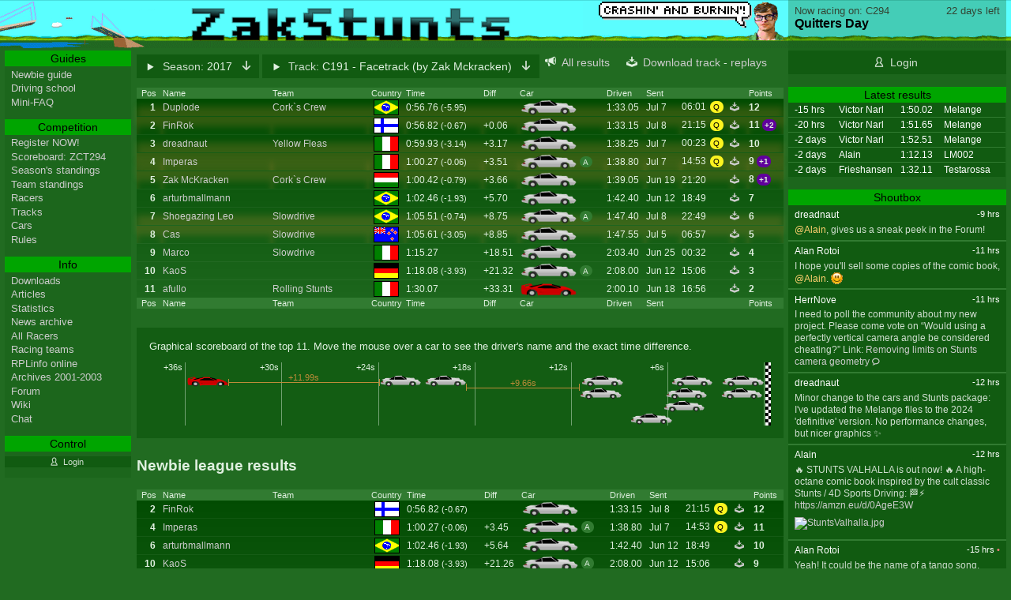

--- FILE ---
content_type: text/html; charset=UTF-8
request_url: https://zak.stunts.hu/tracks/ZCT191
body_size: 11230
content:
<!doctype html>
<html lang="en"><head>
  <meta charset="utf-8" />
  <title>ZCT191 - Facetrack :: ZakStunts - Online Stunts / 4D Driving Competition and Resources</title>
  <meta name="description" content="Scoreboard for the Stunts race ZCT191 - Facetrack (by Zak Mckracken), which ran between 2017-06-11 and 2017-07-08." />
  <link href="/css/2013.css?v=1385b00566bfc817c6e2b67b00b0fa65" rel="stylesheet" type="text/css" />
  <link rel="shortcut icon" href="/favicon.ico" />
  <link rel="apple-touch-icon-precomposed" sizes="152x152" href="/apple-touch-icon-152x152-precomposed.png" />
  <link rel="alternate" type="application/rss+xml" title="ZakStunts - Recent replays" href="/feeds/replays" />
  <link rel="alternate" type="application/rss+xml" title="ZakStunts - Recent shoutbox messages" href="/feeds/shoutbox" />
  <script type="text/javascript">
function toggleSide(pane) {
  if (pane) {
    document.body.classList.toggle('show-' + pane);
  } else {
    document.body.className = '';
  }
  return false;
}
  </script>
</head><body>

<div class="wrapper">

  <div role="banner">
    <h1><a href="/"><span>ZakStunts</span>  <svg xmlns="http://www.w3.org/2000/svg" width="355" height="35" viewBox="-2 -2 359 39">
    <linearGradient id="gr" gradientTransform="rotate(115)">
      <stop offset="0%" stop-color="#307070" />
      <stop offset="20%" stop-color="black" />
      <stop offset="100%" stop-color="black" />
    </linearGradient>  
    <g id="lo" fill="url(#gr)" stroke-width="2" stroke="#00000050">
      <path d="M0 0v5h20v5h-5v5h-5v5h-5v5h-5v5 5h35v-5h-25v-5h5v-5h5v-5h5v-5h5v-5h5v-5h-35z M0 0m45 10v5h20v5h-15v5h-5v5h5v5h15 10v-20h-5v-5h-25zm10 15h10v5h-10v-5z M0 0m85 0v35h10v-10h5v5h5v5h10v-5h-5v-5h-5v-5h5v-5h5v-5h-10v5h-5v5h-5v-20h-10z M0 0m130 0v5h-5v10h5v5h15v10h-20v5h25v-5h5v-10h-5v-5h-15v-10h20v-5h-25z M0 0m170 0v10h-5v5h5v15h5v5h20v-5h-15v-15h15v-5h-15v-10h-10z M0 0m205 10v20h5v5h25v-5-20h-10v20h-10v-20h-10z M0 0m245 10v25h10v-20h10v20h10v-20h-5v-5h-15-10z M0 0m290 0v10h-5v5h5v15h5v5h20v-5h-15v-15h15v-5h-15v-10h-10z M0 0m330 10v5h-5v5h5v5h15v5h-20v5h25v-5h5v-5h-5v-5h-15v-5h20v-5h-25z" />
    </g>
  </svg></a></h1>
    <img alt="" class="bn-bernie" src="/pics/skin/topright5.png" />
  </div>

<div role="main">
<!-- page content begins -->

<div class="ddiv">

 <div class="dropdownline">
  <details class="dropdown with-columns">
  <summary class="dropdown--button">
  <span>Season:</span> 2017
  </summary>
  <ul class="dropdown--items">
  <li><a href="/tracks/2026">2026</a></li>
<li><a href="/tracks/2025">2025</a></li>
<li><a href="/tracks/2024">2024</a></li>
<li><a href="/tracks/2023">2023</a></li>
<li><a href="/tracks/2022">2022</a></li>
<li><a href="/tracks/2021">2021</a></li>
<li><a href="/tracks/2020">2020</a></li>
<li><a href="/tracks/2019">2019</a></li>
<li><a href="/tracks/2018">2018</a></li>
<li class="selected"><a href="/tracks/2017">2017</a></li>
<li><a href="/tracks/2016">2016</a></li>
<li><a href="/tracks/2015">2015</a></li>
<li><a href="/tracks/2014">2014</a></li>
<li><a href="/tracks/2013">2013</a></li>
<li><a href="/tracks/2012">2012</a></li>
<li><a href="/tracks/2011">2011</a></li>
<li><a href="/tracks/2010">2010</a></li>
<li><a href="/tracks/2009">2009</a></li>
<li><a href="/tracks/2008">2008</a></li>
<li><a href="/tracks/2007">2007</a></li>
<li><a href="/tracks/2006">2006</a></li>
<li><a href="/tracks/2005">2005</a></li>
<li><a href="/tracks/2004">2004</a></li>
<li><a href="/tracks/2003">2003</a></li>
<li><a href="/tracks/2002">2002</a></li>
<li><a href="/tracks/2001">2001</a></li>
  </ul>
</details>  <details class="dropdown">
  <summary class="dropdown--button">
  <span>Track:</span> C191 - Facetrack (by Zak Mckracken)
  </summary>
  <ul class="dropdown--items">
  <li><a href="/tracks/ZCT186">C186 - Punkypunkpun (by Zak McKracken)</a></li>
<li><a href="/tracks/ZCT187">C187 - Anelio&#039;s (by Alan Rotoi)</a></li>
<li><a href="/tracks/ZCT188">C188 - AbuRaf&#039;s Boulevard (by AbuRaf70)</a></li>
<li><a href="/tracks/ZCT189">C189 - Walking the Valley (by Shoegazing Leo)</a></li>
<li><a href="/tracks/ZCT190">C190 - AR Turbo (by arturbmallman)</a></li>
<li class="selected"><a href="/tracks/ZCT191">C191 - Facetrack (by Zak Mckracken)</a></li>
<li><a href="/tracks/ZCT192">C192 - Freestyle Fever (by Zak Mckracken)</a></li>
<li><a href="/tracks/ZCT193">C193 - No Imagination (by Duplode)</a></li>
<li><a href="/tracks/ZCT194">C194 - No Signal (by Dreadnaut)</a></li>
<li><a href="/tracks/ZCT195">C195 - Who built this thing? (by Cas)</a></li>
<li><a href="/tracks/ZCT196">C196 - It&#039;s in the details (by dreadnaut)</a></li>
<li><a href="/tracks/ZCT197">C197 - The First Half (by Smrtka)</a></li>
  </ul>
</details>  <span data-icon="&#xe601;" class="dropdown-right">
   <a href="/tracks/ZCT191.trk" title="C191 - Facetrack (by Zak Mckracken)" download>Download track</a>
       - <a href="/tracks/ZCT191.zip" download>replays</a>
     </span>
  <span data-icon="&#xe007;" class="dropdown-right">
   <a href="/tracks/ZCT191/all">All results</a>
  </span>
 </div>



 <table class="scoreboard">
  <thead><tr>
   <td class="rank">Pos</td><td>Name</td><td class="team">Team</td><td class="country">Country</td>
   <td>Time</td><td>Diff</td><td>Car</td><td>Driven</td><td colspan="2">Sent</td><td></td><td>Points</td>
  </tr></thead>
  <tfoot><tr>
   <td class="rank">Pos</td><td>Name</td><td class="team">Team</td><td class="country">Country</td>
   <td>Time</td><td>Diff</td><td>Car</td><td>Driven</td><td colspan="2">Sent</td><td></td><td>Points</td>
  </tr></tfoot>
  <tbody>
  <tr><!-- recency: 24922 -->
    <td class="rank">1</td>
    <td class="racer"><a href="/racers/Duplode">Duplode</a></td>
    <td class="team">
      <a href="/teams/corks-crew">Cork`s Crew</a>
    </td>
    <td class="country"><img class="ui-flag" src="/pics/flag/brazil.gif" alt="Brazil" title="Brazil" /></td>
    <td class="time">0:56.76 <span class="time-diff">(-5.95)</span></td>
    <td class="fromtop"></td>
    <td class="car"><img class="car-image" alt="911 Turbo" title="Porsche 911 Turbo" src="/pics/side/ZPTR.gif" /> </td>
    <td class="original-time">1:33.05</td>
    <td class="submit-date">Jul 7</td>
    <td class="submit-time">06:01      <span class="badge-quiet" title="Quiet replay">Q</span>    </td>
    <td>
    <a href="/replays/7ce17bdc7875ca48113fc79333b8af9c34351210" data-icon="&#xe601;" title="Download replay" download></a>
    </td>
    <td class="points">12</td>
  </tr>
  <tr class="heated"><!-- recency: 24908 -->
    <td class="rank">2</td>
    <td class="racer"><a href="/racers/FinRok">FinRok</a></td>
    <td class="team">
    </td>
    <td class="country"><img class="ui-flag" src="/pics/flag/finland.gif" alt="Finland" title="Finland" /></td>
    <td class="time">0:56.82 <span class="time-diff">(-0.67)</span></td>
    <td class="fromtop">+0.06</td>
    <td class="car"><img class="car-image" alt="911 Turbo" title="Porsche 911 Turbo" src="/pics/side/ZPTR.gif" /> </td>
    <td class="original-time">1:33.15</td>
    <td class="submit-date">Jul 8</td>
    <td class="submit-time">21:15      <span class="badge-quiet" title="Quiet replay">Q</span>    </td>
    <td>
    <a href="/replays/9d38f7dd0561b526a952f618bb02f07f18584861" data-icon="&#xe601;" title="Download replay" download></a>
    </td>
    <td class="points">11 <span class="badge-ltb" title="Leading time bonus">+2</span></td>
  </tr>
  <tr><!-- recency: 24923 -->
    <td class="rank">3</td>
    <td class="racer"><a href="/racers/dreadnaut">dreadnaut</a></td>
    <td class="team">
      <a href="/teams/yellow-fleas">Yellow Fleas</a>
    </td>
    <td class="country"><img class="ui-flag" src="/pics/flag/italy.gif" alt="Italy" title="Italy" /></td>
    <td class="time">0:59.93 <span class="time-diff">(-3.14)</span></td>
    <td class="fromtop">+3.17</td>
    <td class="car"><img class="car-image" alt="911 Turbo" title="Porsche 911 Turbo" src="/pics/side/ZPTR.gif" /> </td>
    <td class="original-time">1:38.25</td>
    <td class="submit-date">Jul 7</td>
    <td class="submit-time">00:23      <span class="badge-quiet" title="Quiet replay">Q</span>    </td>
    <td>
    <a href="/replays/01dae9877a0590cd096128dec4746aaa29267460" data-icon="&#xe601;" title="Download replay" download></a>
    </td>
    <td class="points">10</td>
  </tr>
  <tr class="heated"><!-- recency: 24919 -->
    <td class="rank">4</td>
    <td class="racer"><a href="/racers/Imperas">Imperas</a></td>
    <td class="team">
    </td>
    <td class="country"><img class="ui-flag" src="/pics/flag/italy.gif" alt="Italy" title="Italy" /></td>
    <td class="time">1:00.27 <span class="time-diff">(-0.06)</span></td>
    <td class="fromtop">+3.51</td>
    <td class="car"><img class="car-image" alt="911 Turbo" title="Porsche 911 Turbo" src="/pics/side/ZPTR.gif" /> <span class="badge-transmission" title="Automatic transmission">A</span></td>
    <td class="original-time">1:38.80</td>
    <td class="submit-date">Jul 7</td>
    <td class="submit-time">14:53      <span class="badge-quiet" title="Quiet replay">Q</span>    </td>
    <td>
    <a href="/replays/1fc69f57235a8e0bbe5ecfd9e4b895ad50acf627" data-icon="&#xe601;" title="Download replay" download></a>
    </td>
    <td class="points">9 <span class="badge-ltb" title="Leading time bonus">+1</span></td>
  </tr>
  <tr class="heated"><!-- recency: 25060 -->
    <td class="rank">5</td>
    <td class="racer"><a href="/racers/Zak+McKracken">Zak McKracken</a></td>
    <td class="team">
      <a href="/teams/corks-crew">Cork`s Crew</a>
    </td>
    <td class="country"><img class="ui-flag" src="/pics/flag/hungary.gif" alt="Hungary" title="Hungary" /></td>
    <td class="time">1:00.42 <span class="time-diff">(-0.79)</span></td>
    <td class="fromtop">+3.66</td>
    <td class="car"><img class="car-image" alt="911 Turbo" title="Porsche 911 Turbo" src="/pics/side/ZPTR.gif" /> </td>
    <td class="original-time">1:39.05</td>
    <td class="submit-date">Jun 19</td>
    <td class="submit-time">21:20          </td>
    <td>
    <a href="/replays/b338cf3a84896a4eecbab93faaba734ccd987b03" data-icon="&#xe601;" title="Download replay" download></a>
    </td>
    <td class="points">8 <span class="badge-ltb" title="Leading time bonus">+1</span></td>
  </tr>
  <tr><!-- recency: 25117 -->
    <td class="rank">6</td>
    <td class="racer"><a href="/racers/arturbmallmann">arturbmallmann</a></td>
    <td class="team">
    </td>
    <td class="country"><img class="ui-flag" src="/pics/flag/brazil.gif" alt="Brazil" title="Brazil" /></td>
    <td class="time">1:02.46 <span class="time-diff">(-1.93)</span></td>
    <td class="fromtop">+5.70</td>
    <td class="car"><img class="car-image" alt="911 Turbo" title="Porsche 911 Turbo" src="/pics/side/ZPTR.gif" /> </td>
    <td class="original-time">1:42.40</td>
    <td class="submit-date">Jun 12</td>
    <td class="submit-time">18:49          </td>
    <td>
    <a href="/replays/b48ff6b8f5e1a63bb05f5eaf601f75a13540c11b" data-icon="&#xe601;" title="Download replay" download></a>
    </td>
    <td class="points">7</td>
  </tr>
  <tr><!-- recency: 24908 -->
    <td class="rank">7</td>
    <td class="racer"><a href="/racers/Shoegazing+Leo">Shoegazing Leo</a></td>
    <td class="team">
      <a href="/teams/slowdrive">Slowdrive</a>
    </td>
    <td class="country"><img class="ui-flag" src="/pics/flag/brazil.gif" alt="Brazil" title="Brazil" /></td>
    <td class="time">1:05.51 <span class="time-diff">(-0.74)</span></td>
    <td class="fromtop">+8.75</td>
    <td class="car"><img class="car-image" alt="911 Turbo" title="Porsche 911 Turbo" src="/pics/side/ZPTR.gif" /> <span class="badge-transmission" title="Automatic transmission">A</span></td>
    <td class="original-time">1:47.40</td>
    <td class="submit-date">Jul 8</td>
    <td class="submit-time">22:49          </td>
    <td>
    <a href="/replays/9d88f8f853aaaae4dfde2f5eea9967c41472289c" data-icon="&#xe601;" title="Download replay" download></a>
    </td>
    <td class="points">6</td>
  </tr>
  <tr class="heated"><!-- recency: 24937 -->
    <td class="rank">8</td>
    <td class="racer"><a href="/racers/Cas">Cas</a></td>
    <td class="team">
      <a href="/teams/slowdrive">Slowdrive</a>
    </td>
    <td class="country"><img class="ui-flag" src="/pics/flag/newzealand.gif" alt="New Zealand" title="New Zealand" /></td>
    <td class="time">1:05.61 <span class="time-diff">(-3.05)</span></td>
    <td class="fromtop">+8.85</td>
    <td class="car"><img class="car-image" alt="911 Turbo" title="Porsche 911 Turbo" src="/pics/side/ZPTR.gif" /> </td>
    <td class="original-time">1:47.55</td>
    <td class="submit-date">Jul 5</td>
    <td class="submit-time">06:57          </td>
    <td>
    <a href="/replays/07ddb4b3d7e0fb4aa335c3891334c731fff42b28" data-icon="&#xe601;" title="Download replay" download></a>
    </td>
    <td class="points">5</td>
  </tr>
  <tr><!-- recency: 25019 -->
    <td class="rank">9</td>
    <td class="racer"><a href="/racers/Marco">Marco</a></td>
    <td class="team">
      <a href="/teams/slowdrive">Slowdrive</a>
    </td>
    <td class="country"><img class="ui-flag" src="/pics/flag/italy.gif" alt="Italy" title="Italy" /></td>
    <td class="time">1:15.27 </td>
    <td class="fromtop">+18.51</td>
    <td class="car"><img class="car-image" alt="911 Turbo" title="Porsche 911 Turbo" src="/pics/side/ZPTR.gif" /> </td>
    <td class="original-time">2:03.40</td>
    <td class="submit-date">Jun 25</td>
    <td class="submit-time">00:32          </td>
    <td>
    <a href="/replays/d9a1706168db445e3155610593ca7ecde862c7fd" data-icon="&#xe601;" title="Download replay" download></a>
    </td>
    <td class="points">4</td>
  </tr>
  <tr><!-- recency: 25119 -->
    <td class="rank">10</td>
    <td class="racer"><a href="/racers/KaoS">KaoS</a></td>
    <td class="team">
    </td>
    <td class="country"><img class="ui-flag" src="/pics/flag/germany.gif" alt="Germany" title="Germany" /></td>
    <td class="time">1:18.08 <span class="time-diff">(-3.93)</span></td>
    <td class="fromtop">+21.32</td>
    <td class="car"><img class="car-image" alt="911 Turbo" title="Porsche 911 Turbo" src="/pics/side/ZPTR.gif" /> <span class="badge-transmission" title="Automatic transmission">A</span></td>
    <td class="original-time">2:08.00</td>
    <td class="submit-date">Jun 12</td>
    <td class="submit-time">15:06          </td>
    <td>
    <a href="/replays/00bebf800ba9e1baaadfe445d61592736d28ecb6" data-icon="&#xe601;" title="Download replay" download></a>
    </td>
    <td class="points">3</td>
  </tr>
  <tr><!-- recency: 25070 -->
    <td class="rank">11</td>
    <td class="racer"><a href="/racers/afullo">afullo</a></td>
    <td class="team">
      <a href="/teams/rolling-stunts">Rolling Stunts</a>
    </td>
    <td class="country"><img class="ui-flag" src="/pics/flag/italy.gif" alt="Italy" title="Italy" /></td>
    <td class="time">1:30.07 </td>
    <td class="fromtop">+33.31</td>
    <td class="car"><img class="car-image" alt="F40" title="Ferrari F40" src="/pics/side/ZF40.gif" /> </td>
    <td class="original-time">2:00.10</td>
    <td class="submit-date">Jun 18</td>
    <td class="submit-time">16:56          </td>
    <td>
    <a href="/replays/2cac10f9d890a5a6116b00de6a99dabf6e450a88" data-icon="&#xe601;" title="Download replay" download></a>
    </td>
    <td class="points">2</td>
  </tr>
  </tbody>
 </table>


<div class="scoreboard-graph">
 <p class="legend">Graphical scoreboard of the top 11. Move the mouse over a car to see the driver's name and the exact time difference.</p>
 <div class="sg-wrapper">
  <div class="sg-lane" style="height: 5em;">
   <!-- vertical separators -->
   <span class="label" style="right: 0.00%"></span>
   <span class="label" style="right: 15.68%">+6s</span>
   <span class="label" style="right: 31.35%">+12s</span>
   <span class="label" style="right: 47.03%">+18s</span>
   <span class="label" style="right: 62.70%">+24s</span>
   <span class="label" style="right: 78.38%">+30s</span>
   <span class="label" style="right: 94.05%">+36s</span>
   <!-- cars and horizontal separators -->
   <img src="/pics/side/ZPTR.gif" style="top: 1em; right: 0.00%;" title="Duplode +0.00" alt="Duplode" />
   <img src="/pics/side/ZPTR.gif" style="top: 2em; right: 0.16%;" title="FinRok +0.06" alt="FinRok" />
   <img src="/pics/side/ZPTR.gif" style="top: 1em; right: 8.28%;" title="dreadnaut +3.17" alt="dreadnaut" />
   <img src="/pics/side/ZPTR.gif" style="top: 2em; right: 9.17%;" title="Imperas +3.51" alt="Imperas" />
   <img src="/pics/side/ZPTR.gif" style="top: 3em; right: 9.56%;" title="Zak McKracken +3.66" alt="Zak McKracken" />
   <img src="/pics/side/ZPTR.gif" style="top: 4em; right: 14.89%;" title="arturbmallmann +5.70" alt="arturbmallmann" />
   <img src="/pics/side/ZPTR.gif" style="top: 1em; right: 22.86%;" title="Shoegazing Leo +8.75" alt="Shoegazing Leo" />
   <img src="/pics/side/ZPTR.gif" style="top: 2em; right: 23.12%;" title="Cas +8.85" alt="Cas" />
   <img src="/pics/side/ZPTR.gif" style="top: 1em; right: 48.36%;" title="Marco +18.51" alt="Marco" />
   <span class="separator" style="top: 1.70em; right: 30.12%; width: 18.24%; ">
    <span class="sep-content"><span class="sep-label">+9.66s</span></span></span>
   <img src="/pics/side/ZPTR.gif" style="top: 1em; right: 55.70%;" title="KaoS +21.32" alt="KaoS" />
   <img src="/pics/side/ZF40.gif" style="top: 1em; right: 87.02%;" title="afullo +33.31" alt="afullo" />
   <span class="separator" style="top: 1.30em; right: 62.70%; width: 24.32%; ">
    <span class="sep-content"><span class="sep-label">+11.99s</span></span></span>
  </div>
 </div>
</div><!-- scoreboard graph -->
<h3>Newbie league results</h3>
 <table class="scoreboard">
  <thead><tr>
   <td class="rank">Pos</td><td>Name</td><td class="team">Team</td><td class="country">Country</td>
   <td>Time</td><td>Diff</td><td>Car</td><td>Driven</td><td colspan="2">Sent</td><td></td><td>Points</td>
  </tr></thead>
  <tfoot><tr>
   <td class="rank">Pos</td><td>Name</td><td class="team">Team</td><td class="country">Country</td>
   <td>Time</td><td>Diff</td><td>Car</td><td>Driven</td><td colspan="2">Sent</td><td></td><td>Points</td>
  </tr></tfoot>
  <tbody>
  <tr><!-- recency: 24908 -->
    <td class="rank">2</td>
    <td class="racer"><a href="/racers/FinRok">FinRok</a></td>
    <td class="team">
    </td>
    <td class="country"><img class="ui-flag" src="/pics/flag/finland.gif" alt="Finland" title="Finland" /></td>
    <td class="time">0:56.82 <span class="time-diff">(-0.67)</span></td>
    <td class="fromtop"></td>
    <td class="car"><img class="car-image" alt="911 Turbo" title="Porsche 911 Turbo" src="/pics/side/ZPTR.gif" /> </td>
    <td class="original-time">1:33.15</td>
    <td class="submit-date">Jul 8</td>
    <td class="submit-time">21:15      <span class="badge-quiet" title="Quiet replay">Q</span>    </td>
    <td>
    <a href="/replays/9d38f7dd0561b526a952f618bb02f07f18584861" data-icon="&#xe601;" title="Download replay" download></a>
    </td>
    <td class="points">12</td>
  </tr>
  <tr><!-- recency: 24919 -->
    <td class="rank">4</td>
    <td class="racer"><a href="/racers/Imperas">Imperas</a></td>
    <td class="team">
    </td>
    <td class="country"><img class="ui-flag" src="/pics/flag/italy.gif" alt="Italy" title="Italy" /></td>
    <td class="time">1:00.27 <span class="time-diff">(-0.06)</span></td>
    <td class="fromtop">+3.45</td>
    <td class="car"><img class="car-image" alt="911 Turbo" title="Porsche 911 Turbo" src="/pics/side/ZPTR.gif" /> <span class="badge-transmission" title="Automatic transmission">A</span></td>
    <td class="original-time">1:38.80</td>
    <td class="submit-date">Jul 7</td>
    <td class="submit-time">14:53      <span class="badge-quiet" title="Quiet replay">Q</span>    </td>
    <td>
    <a href="/replays/1fc69f57235a8e0bbe5ecfd9e4b895ad50acf627" data-icon="&#xe601;" title="Download replay" download></a>
    </td>
    <td class="points">11</td>
  </tr>
  <tr><!-- recency: 25117 -->
    <td class="rank">6</td>
    <td class="racer"><a href="/racers/arturbmallmann">arturbmallmann</a></td>
    <td class="team">
    </td>
    <td class="country"><img class="ui-flag" src="/pics/flag/brazil.gif" alt="Brazil" title="Brazil" /></td>
    <td class="time">1:02.46 <span class="time-diff">(-1.93)</span></td>
    <td class="fromtop">+5.64</td>
    <td class="car"><img class="car-image" alt="911 Turbo" title="Porsche 911 Turbo" src="/pics/side/ZPTR.gif" /> </td>
    <td class="original-time">1:42.40</td>
    <td class="submit-date">Jun 12</td>
    <td class="submit-time">18:49          </td>
    <td>
    <a href="/replays/b48ff6b8f5e1a63bb05f5eaf601f75a13540c11b" data-icon="&#xe601;" title="Download replay" download></a>
    </td>
    <td class="points">10</td>
  </tr>
  <tr><!-- recency: 25119 -->
    <td class="rank">10</td>
    <td class="racer"><a href="/racers/KaoS">KaoS</a></td>
    <td class="team">
    </td>
    <td class="country"><img class="ui-flag" src="/pics/flag/germany.gif" alt="Germany" title="Germany" /></td>
    <td class="time">1:18.08 <span class="time-diff">(-3.93)</span></td>
    <td class="fromtop">+21.26</td>
    <td class="car"><img class="car-image" alt="911 Turbo" title="Porsche 911 Turbo" src="/pics/side/ZPTR.gif" /> <span class="badge-transmission" title="Automatic transmission">A</span></td>
    <td class="original-time">2:08.00</td>
    <td class="submit-date">Jun 12</td>
    <td class="submit-time">15:06          </td>
    <td>
    <a href="/replays/00bebf800ba9e1baaadfe445d61592736d28ecb6" data-icon="&#xe601;" title="Download replay" download></a>
    </td>
    <td class="points">9</td>
  </tr>
  </tbody>
 </table>

</div><!-- ddiv -->

<center>
<div>
  <br>Leading time bonuses awarded:
</div>
<table width="200" border="0" cellspacing="0" cellpadding="0">
  <tr bgcolor="#317b31"> 
    <td>Name</td>
    <td>LTB</td>
  </tr>
  <tr bgcolor=#115b11><td>FinRok</td><td>2</td></tr>
  <tr bgcolor=#115b11><td>Zak McKracken</td><td>1</td></tr>
  <tr bgcolor=#115b11><td>Imperas</td><td>1</td></tr>
</table>
<br>
  <div>Leading times:</div>
  <div>
    <table width="600" border="0" cellspacing="0" cellpadding="0" class="striped">
      <tr bgcolor="#317b31">
        <td>Name</td>
        <td>Result</td>
        <td>Car</td>
        <td>Sent</td>
        <td>Leading</td>
        <td>Total</td>
      </tr>
      <tr>
        <td>dreadnaut</td>
        <td>1:08.93</td>
        <td>F40</td>
        <td>06-12 01:09</td>
        <td>3</td>
        <td>3</td>
      </tr>
      <tr>
        <td>Shoegazing Leo</td>
        <td>1:07.65</td>
        <td>911 Turbo</td>
        <td>06-12 04:44</td>
        <td>0</td>
        <td>0</td>
      </tr>
      <tr>
        <td>FinRok</td>
        <td>1:02.22</td>
        <td>911 Turbo</td>
        <td>06-12 04:53</td>
        <td>110</td>
        <td>110</td>
      </tr>
      <tr>
        <td>FinRok</td>
        <td>1:01.13</td>
        <td>F40</td>
        <td>06-16 18:08</td>
        <td>75</td>
        <td>185</td>
      </tr>
      <tr>
        <td>Zak McKracken</td>
        <td>1:00.42</td>
        <td>911 Turbo</td>
        <td>06-19 21:20</td>
        <td>63</td>
        <td>63</td>
      </tr>
      <tr>
        <td>Imperas</td>
        <td>1:00.33</td>
        <td>911 Turbo</td>
        <td>06-22 12:13</td>
        <td>63</td>
        <td>63</td>
      </tr>
      <tr>
        <td>FinRok</td>
        <td>0:59.02</td>
        <td>911 Turbo</td>
        <td>06-25 03:19</td>
        <td>284</td>
        <td>469</td>
      </tr>
      <tr>
        <td>Duplode</td>
        <td>0:56.76</td>
        <td>911 Turbo</td>
        <td>07-07 06:01</td>
        <td>1</td>
        <td>1</td>
      </tr>
    </table>
    <div id="leading" style="width: 600px;">
      <svg xmlns="http://www.w3.org/2000/svg" viewBox="-60 -50 720 360">
<style>
  .title { fill: white; font-size: 1.2rem; text-anchor: middle; }
  .label { fill: #e0e5e0; font-size: 1rem; text-anchor: middle; }
  .step-x, .step-y { fill: #e0e5e0; font-size: 0.75rem; }
  .step-x { dominant-baseline: hanging; text-anchor: middle; }
  .step-y { dominant-baseline: middle; text-anchor: end; }
  .axis { stroke: white; stroke-width: 2px; }
  .grid { stroke: #5b8b5b; stroke-width: 1px; }
  .line { stroke: #81bb81; stroke-width: 4px; }
</style>
  <text class="title" x="300.00" y="-20">Leading times on ZCT191</text>
  <text class="label" x="300.00" y="298">Days from start</text>
  <text class="label" x="-130.00" y="-38" transform="rotate(-90)">Leading time</text>
  <text class="step-x" x="0.00" y="268">0</text>
  <line class="grid" x1="0.00" y1="0" x2="0.00" y2="260" />
  <text class="step-x" x="120.00" y="268">5</text>
  <line class="grid" x1="120.00" y1="0" x2="120.00" y2="260" />
  <text class="step-x" x="240.00" y="268">10</text>
  <line class="grid" x1="240.00" y1="0" x2="240.00" y2="260" />
  <text class="step-x" x="360.00" y="268">15</text>
  <line class="grid" x1="360.00" y1="0" x2="360.00" y2="260" />
  <text class="step-x" x="480.00" y="268">20</text>
  <line class="grid" x1="480.00" y1="0" x2="480.00" y2="260" />
  <text class="step-x" x="600.00" y="268">25</text>
  <line class="grid" x1="600.00" y1="0" x2="600.00" y2="260" />
  <text class="step-y" x="-10" y="0">70</text>
  <line class="grid" x1="0" y1="0.00" x2="600" y2="0.00" />
  <text class="step-y" x="-10" y="86.666666666667">65</text>
  <line class="grid" x1="0" y1="86.67" x2="600" y2="86.67" />
  <text class="step-y" x="-10" y="173.33333333333">60</text>
  <line class="grid" x1="0" y1="173.33" x2="600" y2="173.33" />
  <text class="step-y" x="-10" y="260">55</text>
  <line class="grid" x1="0" y1="260.00" x2="600" y2="260.00" />
  <line class="axis" x1="0" y1="-1" x2="0" y2="261" />
  <line class="axis" x1="-1" y1="260" x2="601" y2="260" />

  <circle cx="0.00" cy="18.55" r="1.8px" fill="#81bb81" />
  <line class="line" x1="0.00" y1="18.55" x2="3.00" y2="18.55" />
  <circle cx="0.00" cy="18.55" r="1.8px" fill="#81bb81" />
  <line class="line" x1="3.00" y1="18.55" x2="3.00" y2="40.73" />
  <circle cx="3.00" cy="18.55" r="1.8px" fill="#81bb81" />
  <line class="line" x1="3.00" y1="40.73" x2="3.00" y2="40.73" />
  <circle cx="3.00" cy="40.73" r="1.8px" fill="#81bb81" />
  <line class="line" x1="3.00" y1="40.73" x2="3.00" y2="134.85" />
  <circle cx="3.00" cy="40.73" r="1.8px" fill="#81bb81" />
  <line class="line" x1="3.00" y1="134.85" x2="113.00" y2="134.85" />
  <circle cx="3.00" cy="134.85" r="1.8px" fill="#81bb81" />
  <line class="line" x1="113.00" y1="134.85" x2="113.00" y2="153.75" />
  <circle cx="113.00" cy="134.85" r="1.8px" fill="#81bb81" />
  <line class="line" x1="113.00" y1="153.75" x2="188.00" y2="153.75" />
  <circle cx="113.00" cy="153.75" r="1.8px" fill="#81bb81" />
  <line class="line" x1="188.00" y1="153.75" x2="188.00" y2="166.05" />
  <circle cx="188.00" cy="153.75" r="1.8px" fill="#81bb81" />
  <line class="line" x1="188.00" y1="166.05" x2="251.00" y2="166.05" />
  <circle cx="188.00" cy="166.05" r="1.8px" fill="#81bb81" />
  <line class="line" x1="251.00" y1="166.05" x2="251.00" y2="167.61" />
  <circle cx="251.00" cy="166.05" r="1.8px" fill="#81bb81" />
  <line class="line" x1="251.00" y1="167.61" x2="314.00" y2="167.61" />
  <circle cx="251.00" cy="167.61" r="1.8px" fill="#81bb81" />
  <line class="line" x1="314.00" y1="167.61" x2="314.00" y2="190.32" />
  <circle cx="314.00" cy="167.61" r="1.8px" fill="#81bb81" />
  <line class="line" x1="314.00" y1="190.32" x2="598.00" y2="190.32" />
  <circle cx="314.00" cy="190.32" r="1.8px" fill="#81bb81" />
  <line class="line" x1="598.00" y1="190.32" x2="598.00" y2="229.49" />
  <circle cx="598.00" cy="190.32" r="1.8px" fill="#81bb81" />
  <line class="line" x1="598.00" y1="229.49" x2="599.00" y2="229.49" />
  <circle cx="598.00" cy="229.49" r="1.8px" fill="#81bb81" />
  <line class="line" x1="599.00" y1="229.49" x2="599.00" y2="229.49" />
  <circle cx="599.00" cy="229.49" r="1.8px" fill="#81bb81" />
</svg>
    </div>
  </div>
</center>


<div class="ddiv">
  <hr/>
  <div class="coeffs-and-map">
    <div class="scoreboard-cars" id="coefficients">
      <h3>Car coefficients on ZCT191</h3>
      <table class="sc-table">
        <tr>
          <td class="sc-label">911 Turbo</td>
          <td class="sc-value">39%</td>
          <td class="sc-graph">
<span title="" class="sc-track-bar sc-positive" style="width: 97.50%;"></span>            <span class="sc-car"><img class="car-image" alt="911 Turbo" title="Porsche 911 Turbo" src="/pics/side/ZPTR.gif" /></span>
          </td>
        </tr>
        <tr>
          <td class="sc-label">Carrera</td>
          <td class="sc-value">34%</td>
          <td class="sc-graph">
<span title="" class="sc-track-bar sc-positive" style="width: 85.00%;"></span>            <span class="sc-car"><img class="car-image" alt="Carrera" title="Porsche Carrera 4" src="/pics/side/PC04.gif" /></span>
          </td>
        </tr>
        <tr>
          <td class="sc-label">LM002</td>
          <td class="sc-value">29%</td>
          <td class="sc-graph">
<span title="" class="sc-track-bar sc-positive" style="width: 72.50%;"></span>            <span class="sc-car"><img class="car-image" alt="LM002" title="Lamborghini LM002" src="/pics/side/LM02.gif" /></span>
          </td>
        </tr>
        <tr>
          <td class="sc-label">F40</td>
          <td class="sc-value">25%</td>
          <td class="sc-graph">
<span title="" class="sc-track-bar sc-positive" style="width: 62.50%;"></span>            <span class="sc-car"><img class="car-image" alt="F40" title="Ferrari F40" src="/pics/side/ZF40.gif" /></span>
          </td>
        </tr>
        <tr>
          <td class="sc-label">Lotus</td>
          <td class="sc-value">23%</td>
          <td class="sc-graph">
<span title="" class="sc-track-bar sc-positive" style="width: 57.50%;"></span>            <span class="sc-car"><img class="car-image" alt="Lotus" title="Lotus Esprit Turbo" src="/pics/side/ZLET.gif" /></span>
          </td>
        </tr>
        <tr>
          <td class="sc-label">Acura</td>
          <td class="sc-value">22%</td>
          <td class="sc-graph">
<span title="" class="sc-track-bar sc-positive" style="width: 55.00%;"></span>            <span class="sc-car"><img class="car-image" alt="Acura" title="Acura NSX" src="/pics/side/ANSX.gif" /></span>
          </td>
        </tr>
        <tr>
          <td class="sc-label">Vette</td>
          <td class="sc-value">21%</td>
          <td class="sc-graph">
<span title="" class="sc-track-bar sc-positive" style="width: 52.50%;"></span>            <span class="sc-car"><img class="car-image" alt="Vette" title="Chevrolet Corvette ZR1" src="/pics/side/VETT.gif" /></span>
          </td>
        </tr>
        <tr>
          <td class="sc-label">Skyline</td>
          <td class="sc-value">15%</td>
          <td class="sc-graph">
<span title="" class="sc-track-bar sc-positive" style="width: 37.50%;"></span>            <span class="sc-car"><img class="car-image" alt="Skyline" title="Nissan Skyline GT-R" src="/pics/side/NSKY.gif" /></span>
          </td>
        </tr>
        <tr>
          <td class="sc-label">Lancia</td>
          <td class="sc-value">13%</td>
          <td class="sc-graph">
<span title="" class="sc-track-bar sc-positive" style="width: 32.50%;"></span>            <span class="sc-car"><img class="car-image" alt="Lancia" title="Lancia Delta Integrale" src="/pics/side/LANC.gif" /></span>
          </td>
        </tr>
        <tr>
          <td class="sc-label">Jaguar</td>
          <td class="sc-value">9%</td>
          <td class="sc-graph">
<span title="" class="sc-track-bar sc-positive" style="width: 22.50%;"></span>            <span class="sc-car"><img class="car-image" alt="Jaguar" title="Jaguar XJR9 IMSA" src="/pics/side/JAGU.gif" /></span>
          </td>
        </tr>
        <tr>
          <td class="sc-label">Countach</td>
          <td class="sc-value">8%</td>
          <td class="sc-graph">
<span title="" class="sc-track-bar sc-positive" style="width: 20.00%;"></span>            <span class="sc-car"><img class="car-image" alt="Countach" title="Lamborghini Countach" src="/pics/side/COUN.gif" /></span>
          </td>
        </tr>
        <tr>
          <td class="sc-label">GTO</td>
          <td class="sc-value">4%</td>
          <td class="sc-graph">
<span title="" class="sc-track-bar sc-positive" style="width: 10.00%;"></span>            <span class="sc-car"><img class="car-image" alt="GTO" title="Ferrari GTO" src="/pics/side/FGTO.gif" /></span>
          </td>
        </tr>
        <tr>
          <td class="sc-label">Indy</td>
          <td class="sc-value">-6%</td>
          <td class="sc-graph">
<span title="" class="sc-track-bar sc-negative" style="width: 15.00%;"></span>            <span class="sc-car"><img class="car-image" alt="Indy" title="Porsche March Indy" src="/pics/side/PMIN.gif" /></span>
          </td>
        </tr>
        <tr>
          <td class="sc-label">Melange</td>
          <td class="sc-value">-8%</td>
          <td class="sc-graph">
<span title="" class="sc-track-bar sc-negative" style="width: 20.00%;"></span>            <span class="sc-car"><img class="car-image" alt="Melange" title="Melange XGT-88" src="/pics/side/CDOR.gif" /></span>
          </td>
        </tr>
        <tr>
          <td class="sc-label">Audi</td>
          <td class="sc-value">-9%</td>
          <td class="sc-graph">
<span title="" class="sc-track-bar sc-negative" style="width: 22.50%;"></span>            <span class="sc-car"><img class="car-image" alt="Audi" title="Audi Quattro" src="/pics/side/AUDI.gif" /></span>
          </td>
        </tr>
        <tr>
          <td class="sc-label">P962</td>
          <td class="sc-value">-20%</td>
          <td class="sc-graph">
<span title="" class="sc-track-bar sc-negative" style="width: 50.00%;"></span>            <span class="sc-car"><img class="car-image" alt="P962" title="Porsche 962 IMSA" src="/pics/side/P962.gif" /></span>
          </td>
        </tr>
      </table>
    </div>

    <div class="scoreboard-preview">
      <img src="/tracks/ZCT191.png" border="0" />
    </div>
  </div>
  <hr/>
</div>

<div class="ddiv">
  <div class="box dark">
    <h2>Car coefficients and results</h2>
    <div>⚠️ Work in progress!</div>
    <svg xmlns="http://www.w3.org/2000/svg" viewBox="-100 -20 960 500" style="background: #115b11;">
<style>
  text { font-family: sans-serif; fill: #f0ffffc0; }
  text.coeff-label { font-size: 1.3em; text-anchor: end; filter: drop-shadow(0 0 3px #115b11); }
  text.time-x { text-anchor: middle; }
  text.time-y { dominant-baseline: middle; text-anchor: end; }
  text.title-x { font-size: 1.2em; text-anchor: middle; }
  text.title-y { font-size: 1.2em; text-anchor: middle; writing-mode: vertical-rl; text-orientation: sideways; }
  line.coeff { stroke-width: 3; stroke: #ffffff90; }
  line.projection { stroke-width: 2; } /* stroke-dasharray: 5 5; } */
  line.axis { stroke-width: 1; stroke: #ffffffa0; }
  line.grid { stroke-width: 1; stroke: #ffffff30; stroke-dasharray: 2 2; }
  circle.result { cursor: help; }
</style>

<!-- grid -->
  <line class="axis" x1="0" y1="400" x2="800" y2="400" />
  <line class="axis" x1="0" y1="0" x2="0" y2="400" />
  <text class="title-x" x="400" y="460">Corrected time</text>
  <text class="title-y" x="-80" y="200">Driven time</text>

  <line class="axis" x1="794.85392656124" y1="400" x2="794.85392656124" y2="408" />
  <line class="grid" x1="794.85392656124" y1="0" x2="794.85392656124" y2="400" />
  <line class="axis" x1="773.41195389976" y1="400" x2="773.41195389976" y2="405" />
  <line class="axis" x1="751.96998123827" y1="400" x2="751.96998123827" y2="405" />
  <line class="axis" x1="730.52800857679" y1="400" x2="730.52800857679" y2="405" />
  <line class="axis" x1="709.0860359153" y1="400" x2="709.0860359153" y2="405" />
  <text class="time-x" x="687.64406325382" y="430">1:00</text>
  <line class="axis" x1="687.64406325382" y1="400" x2="687.64406325382" y2="410" />
  <line class="grid" x1="687.64406325382" y1="0" x2="687.64406325382" y2="400" />
  <line class="axis" x1="666.20209059233" y1="400" x2="666.20209059233" y2="405" />
  <line class="axis" x1="644.76011793085" y1="400" x2="644.76011793085" y2="405" />
  <line class="axis" x1="623.31814526936" y1="400" x2="623.31814526936" y2="405" />
  <line class="axis" x1="601.87617260788" y1="400" x2="601.87617260788" y2="405" />
  <line class="axis" x1="580.4341999464" y1="400" x2="580.4341999464" y2="408" />
  <line class="grid" x1="580.4341999464" y1="0" x2="580.4341999464" y2="400" />
  <line class="axis" x1="558.99222728491" y1="400" x2="558.99222728491" y2="405" />
  <line class="axis" x1="537.55025462343" y1="400" x2="537.55025462343" y2="405" />
  <line class="axis" x1="516.10828196194" y1="400" x2="516.10828196194" y2="405" />
  <line class="axis" x1="494.66630930046" y1="400" x2="494.66630930046" y2="405" />
  <text class="time-x" x="473.22433663897" y="430">1:10</text>
  <line class="axis" x1="473.22433663897" y1="400" x2="473.22433663897" y2="410" />
  <line class="grid" x1="473.22433663897" y1="0" x2="473.22433663897" y2="400" />
  <line class="axis" x1="451.78236397749" y1="400" x2="451.78236397749" y2="405" />
  <line class="axis" x1="430.340391316" y1="400" x2="430.340391316" y2="405" />
  <line class="axis" x1="408.89841865452" y1="400" x2="408.89841865452" y2="405" />
  <line class="axis" x1="387.45644599303" y1="400" x2="387.45644599303" y2="405" />
  <line class="axis" x1="366.01447333155" y1="400" x2="366.01447333155" y2="408" />
  <line class="grid" x1="366.01447333155" y1="0" x2="366.01447333155" y2="400" />
  <line class="axis" x1="344.57250067006" y1="400" x2="344.57250067006" y2="405" />
  <line class="axis" x1="323.13052800858" y1="400" x2="323.13052800858" y2="405" />
  <line class="axis" x1="301.68855534709" y1="400" x2="301.68855534709" y2="405" />
  <line class="axis" x1="280.24658268561" y1="400" x2="280.24658268561" y2="405" />
  <text class="time-x" x="258.80461002412" y="430">1:20</text>
  <line class="axis" x1="258.80461002412" y1="400" x2="258.80461002412" y2="410" />
  <line class="grid" x1="258.80461002412" y1="0" x2="258.80461002412" y2="400" />
  <line class="axis" x1="237.36263736264" y1="400" x2="237.36263736264" y2="405" />
  <line class="axis" x1="215.92066470115" y1="400" x2="215.92066470115" y2="405" />
  <line class="axis" x1="194.47869203967" y1="400" x2="194.47869203967" y2="405" />
  <line class="axis" x1="173.03671937818" y1="400" x2="173.03671937818" y2="405" />
  <line class="axis" x1="151.5947467167" y1="400" x2="151.5947467167" y2="408" />
  <line class="grid" x1="151.5947467167" y1="0" x2="151.5947467167" y2="400" />
  <line class="axis" x1="130.15277405521" y1="400" x2="130.15277405521" y2="405" />
  <line class="axis" x1="108.71080139373" y1="400" x2="108.71080139373" y2="405" />
  <line class="axis" x1="87.268828732243" y1="400" x2="87.268828732243" y2="405" />
  <line class="axis" x1="65.826856070759" y1="400" x2="65.826856070759" y2="405" />
  <text class="time-x" x="44.384883409274" y="430">1:30</text>
  <line class="axis" x1="44.384883409274" y1="400" x2="44.384883409274" y2="410" />
  <line class="grid" x1="44.384883409274" y1="0" x2="44.384883409274" y2="400" />
  <line class="axis" x1="22.942910747789" y1="400" x2="22.942910747789" y2="405" />
  <line class="axis" x1="1.500938086304" y1="400" x2="1.500938086304" y2="405" />

  <line class="axis" x1="0" y1="390.24390243902" x2="-5" y2="390.24390243902" />
  <line class="axis" x1="0" y1="379.97432605905" x2="-5" y2="379.97432605905" />
  <line class="axis" x1="0" y1="369.70474967908" x2="-5" y2="369.70474967908" />
  <line class="axis" x1="0" y1="359.4351732991" x2="-8" y2="359.4351732991" />
  <line class="grid" x1="0" y1="359.4351732991" x2="800" y2="359.4351732991" />
  <line class="axis" x1="0" y1="349.16559691913" x2="-5" y2="349.16559691913" />
  <line class="axis" x1="0" y1="338.89602053915" x2="-5" y2="338.89602053915" />
  <line class="axis" x1="0" y1="328.62644415918" x2="-5" y2="328.62644415918" />
  <line class="axis" x1="0" y1="318.3568677792" x2="-5" y2="318.3568677792" />
  <text class="time-y" x="-18" y="308.08729139923">1:40</text>
  <line class="axis" x1="0" y1="308.08729139923" x2="-10" y2="308.08729139923" />
  <line class="grid" x1="0" y1="308.08729139923" x2="800" y2="308.08729139923" />
  <line class="axis" x1="0" y1="297.81771501926" x2="-5" y2="297.81771501926" />
  <line class="axis" x1="0" y1="287.54813863928" x2="-5" y2="287.54813863928" />
  <line class="axis" x1="0" y1="277.27856225931" x2="-5" y2="277.27856225931" />
  <line class="axis" x1="0" y1="267.00898587933" x2="-5" y2="267.00898587933" />
  <line class="axis" x1="0" y1="256.73940949936" x2="-8" y2="256.73940949936" />
  <line class="grid" x1="0" y1="256.73940949936" x2="800" y2="256.73940949936" />
  <line class="axis" x1="0" y1="246.46983311938" x2="-5" y2="246.46983311938" />
  <line class="axis" x1="0" y1="236.20025673941" x2="-5" y2="236.20025673941" />
  <line class="axis" x1="0" y1="225.93068035944" x2="-5" y2="225.93068035944" />
  <line class="axis" x1="0" y1="215.66110397946" x2="-5" y2="215.66110397946" />
  <text class="time-y" x="-18" y="205.39152759949">1:50</text>
  <line class="axis" x1="0" y1="205.39152759949" x2="-10" y2="205.39152759949" />
  <line class="grid" x1="0" y1="205.39152759949" x2="800" y2="205.39152759949" />
  <line class="axis" x1="0" y1="195.12195121951" x2="-5" y2="195.12195121951" />
  <line class="axis" x1="0" y1="184.85237483954" x2="-5" y2="184.85237483954" />
  <line class="axis" x1="0" y1="174.58279845956" x2="-5" y2="174.58279845956" />
  <line class="axis" x1="0" y1="164.31322207959" x2="-5" y2="164.31322207959" />
  <line class="axis" x1="0" y1="154.04364569961" x2="-8" y2="154.04364569961" />
  <line class="grid" x1="0" y1="154.04364569961" x2="800" y2="154.04364569961" />
  <line class="axis" x1="0" y1="143.77406931964" x2="-5" y2="143.77406931964" />
  <line class="axis" x1="0" y1="133.50449293967" x2="-5" y2="133.50449293967" />
  <line class="axis" x1="0" y1="123.23491655969" x2="-5" y2="123.23491655969" />
  <line class="axis" x1="0" y1="112.96534017972" x2="-5" y2="112.96534017972" />
  <text class="time-y" x="-18" y="102.69576379974">2:00</text>
  <line class="axis" x1="0" y1="102.69576379974" x2="-10" y2="102.69576379974" />
  <line class="grid" x1="0" y1="102.69576379974" x2="800" y2="102.69576379974" />
  <line class="axis" x1="0" y1="92.426187419769" x2="-5" y2="92.426187419769" />
  <line class="axis" x1="0" y1="82.156611039795" x2="-5" y2="82.156611039795" />
  <line class="axis" x1="0" y1="71.88703465982" x2="-5" y2="71.88703465982" />
  <line class="axis" x1="0" y1="61.617458279846" x2="-5" y2="61.617458279846" />
  <line class="axis" x1="0" y1="51.347881899872" x2="-8" y2="51.347881899872" />
  <line class="grid" x1="0" y1="51.347881899872" x2="800" y2="51.347881899872" />
  <line class="axis" x1="0" y1="41.078305519897" x2="-5" y2="41.078305519897" />
  <line class="axis" x1="0" y1="30.808729139923" x2="-5" y2="30.808729139923" />
  <line class="axis" x1="0" y1="20.539152759949" x2="-5" y2="20.539152759949" />
  <line class="axis" x1="0" y1="10.269576379974" x2="-5" y2="10.269576379974" />
  <text class="time-y" x="-18" y="5.6843418860808E-14">2:10</text>
  <line class="axis" x1="0" y1="5.6843418860808E-14" x2="-10" y2="5.6843418860808E-14" />
  <line class="grid" x1="0" y1="5.6843418860808E-14" x2="800" y2="5.6843418860808E-14" />

<!-- projection lines, so they stay in the back -->
  <line class="projection" x1="757.11605467703" y1="379.46084724005" x2="757.11605467703" y2="400" style="stroke: #74b40070;" />
  <line class="projection" x1="755.82953631734" y1="378.43388960205" x2="755.82953631734" y2="400" style="stroke: #74b40070;" />
  <line class="projection" x1="689.14500134012" y1="326.05905006418" x2="689.14500134012" y2="400" style="stroke: #74b40070;" />
  <line class="projection" x1="681.85473063522" y1="320.4107830552" x2="681.85473063522" y2="400" style="stroke: #74b40070;" />
  <line class="projection" x1="678.638434736" y1="317.84338896021" x2="678.638434736" y2="400" style="stroke: #74b40070;" />
  <line class="projection" x1="634.89681050657" y1="283.44030808729" x2="634.89681050657" y2="400" style="stroke: #74b40070;" />
  <line class="projection" x1="569.49879388904" y1="232.09242618742" x2="569.49879388904" y2="400" style="stroke: #74b40070;" />
  <line class="projection" x1="567.35459662289" y1="230.55198973042" x2="567.35459662289" y2="400" style="stroke: #74b40070;" />
  <line class="projection" x1="360.22514071295" y1="67.779204107831" x2="360.22514071295" y2="400" style="stroke: #74b40070;" />
  <line class="projection" x1="299.97319753417" y1="20.539152759949" x2="299.97319753417" y2="400" style="stroke: #74b40070;" />
  <line class="projection" x1="42.88394532297" y1="101.66880616175" x2="42.88394532297" y2="400" style="stroke: #e4d80070;" />

<!-- coefficient lines -->
  <line class="coeff" x1="509.94371482176" y1="400" x2="0" y2="74.351732991014" style="stroke: #e4d800;" />
  <line class="coeff" x1="783.26454033771" y1="400" x2="273.81399088716" y2="0" style="stroke: #74b400;" />

<!-- coefficient labels -->
  <text class="coeff-label" x="509.94371482176" y="358" style="fill: #e4d800;">F40</text>
  <text class="coeff-label" x="783.26454033771" y="325.73770491803" style="fill: #74b400;">911 Turbo</text>

<!-- results -->
  <circle class="result" cx="757.11605467703" cy="379.46084724005" r="5" style="fill: #74b400;">
    <title>Duplode - 911 Turbo 0:56.76</title>
  </circle>
  <circle class="result" cx="757.11605467703" cy="400" r="3" style="fill: #74b400;">
    <title>Duplode - 911 Turbo 0:56.76</title>
  </circle>
  <circle class="result" cx="755.82953631734" cy="378.43388960205" r="5" style="fill: #74b400;">
    <title>FinRok - 911 Turbo 0:56.82</title>
  </circle>
  <circle class="result" cx="755.82953631734" cy="400" r="3" style="fill: #74b400;">
    <title>FinRok - 911 Turbo 0:56.82</title>
  </circle>
  <circle class="result" cx="689.14500134012" cy="326.05905006418" r="5" style="fill: #74b400;">
    <title>dreadnaut - 911 Turbo 0:59.93</title>
  </circle>
  <circle class="result" cx="689.14500134012" cy="400" r="3" style="fill: #74b400;">
    <title>dreadnaut - 911 Turbo 0:59.93</title>
  </circle>
  <circle class="result" cx="681.85473063522" cy="320.4107830552" r="5" style="fill: #74b400;">
    <title>Imperas - 911 Turbo 1:00.27</title>
  </circle>
  <circle class="result" cx="681.85473063522" cy="400" r="3" style="fill: #74b400;">
    <title>Imperas - 911 Turbo 1:00.27</title>
  </circle>
  <circle class="result" cx="678.638434736" cy="317.84338896021" r="5" style="fill: #74b400;">
    <title>Zak McKracken - 911 Turbo 1:00.42</title>
  </circle>
  <circle class="result" cx="678.638434736" cy="400" r="3" style="fill: #74b400;">
    <title>Zak McKracken - 911 Turbo 1:00.42</title>
  </circle>
  <circle class="result" cx="634.89681050657" cy="283.44030808729" r="5" style="fill: #74b400;">
    <title>arturbmallmann - 911 Turbo 1:02.46</title>
  </circle>
  <circle class="result" cx="634.89681050657" cy="400" r="3" style="fill: #74b400;">
    <title>arturbmallmann - 911 Turbo 1:02.46</title>
  </circle>
  <circle class="result" cx="569.49879388904" cy="232.09242618742" r="5" style="fill: #74b400;">
    <title>Shoegazing Leo - 911 Turbo 1:05.51</title>
  </circle>
  <circle class="result" cx="569.49879388904" cy="400" r="3" style="fill: #74b400;">
    <title>Shoegazing Leo - 911 Turbo 1:05.51</title>
  </circle>
  <circle class="result" cx="567.35459662289" cy="230.55198973042" r="5" style="fill: #74b400;">
    <title>Cas - 911 Turbo 1:05.61</title>
  </circle>
  <circle class="result" cx="567.35459662289" cy="400" r="3" style="fill: #74b400;">
    <title>Cas - 911 Turbo 1:05.61</title>
  </circle>
  <circle class="result" cx="360.22514071295" cy="67.779204107831" r="5" style="fill: #74b400;">
    <title>Marco - 911 Turbo 1:15.27</title>
  </circle>
  <circle class="result" cx="360.22514071295" cy="400" r="3" style="fill: #74b400;">
    <title>Marco - 911 Turbo 1:15.27</title>
  </circle>
  <circle class="result" cx="299.97319753417" cy="20.539152759949" r="5" style="fill: #74b400;">
    <title>KaoS - 911 Turbo 1:18.08</title>
  </circle>
  <circle class="result" cx="299.97319753417" cy="400" r="3" style="fill: #74b400;">
    <title>KaoS - 911 Turbo 1:18.08</title>
  </circle>
  <circle class="result" cx="42.88394532297" cy="101.66880616175" r="5" style="fill: #e4d800;">
    <title>afullo - F40 1:30.07</title>
  </circle>
  <circle class="result" cx="42.88394532297" cy="400" r="3" style="fill: #e4d800;">
    <title>afullo - F40 1:30.07</title>
  </circle>
</svg>
  </div>
  <hr/>
</div>

<div class="ddiv">
  <h2>Side scoreboards</h2>
  <span>GAR competition</span>
  <span class="z-tagline">One wheel on or over the track. Follow the yellow line, no shortcuts, no cheap speed-ups, no replay handling!</span>

 <table class="scoreboard">
  <thead><tr>
   <td class="rank">Pos</td><td>Name</td><td class="team">Team</td><td class="country">Country</td>
   <td>Time</td><td>Diff</td><td>Car</td><td>Driven</td><td colspan="2">Sent</td><td></td><td>Points</td>
  </tr></thead>
  <tfoot><tr>
   <td class="rank">Pos</td><td>Name</td><td class="team">Team</td><td class="country">Country</td>
   <td>Time</td><td>Diff</td><td>Car</td><td>Driven</td><td colspan="2">Sent</td><td></td><td>Points</td>
  </tr></tfoot>
  <tbody>
  <tr><!-- recency: 24913 -->
    <td class="rank">1</td>
    <td class="racer"><a href="/racers/Duplode">Duplode</a></td>
    <td class="team">
      <a href="/teams/corks-crew">Cork`s Crew</a>
    </td>
    <td class="country"><img class="ui-flag" src="/pics/flag/brazil.gif" alt="Brazil" title="Brazil" /></td>
    <td class="time">1:14.97 <span class="time-diff">(-1.01)</span></td>
    <td class="fromtop"></td>
    <td class="car"><img class="car-image" alt="911 Turbo" title="Porsche 911 Turbo" src="/pics/side/ZPTR.gif" /> </td>
    <td class="original-time">2:02.90</td>
    <td class="submit-date">Jul 8</td>
    <td class="submit-time">07:10          </td>
    <td>
    <a href="/replays/19e46639e80845fbf9892bacd1a9141c3f7702aa" data-icon="&#xe601;" title="Download replay" download></a>
    </td>
    <td class="points">12</td>
  </tr>
  <tr class="heated"><!-- recency: 25019 -->
    <td class="rank">2</td>
    <td class="racer"><a href="/racers/Marco">Marco</a></td>
    <td class="team">
      <a href="/teams/slowdrive">Slowdrive</a>
    </td>
    <td class="country"><img class="ui-flag" src="/pics/flag/italy.gif" alt="Italy" title="Italy" /></td>
    <td class="time">1:15.27 </td>
    <td class="fromtop">+0.30</td>
    <td class="car"><img class="car-image" alt="911 Turbo" title="Porsche 911 Turbo" src="/pics/side/ZPTR.gif" /> </td>
    <td class="original-time">2:03.40</td>
    <td class="submit-date">Jun 25</td>
    <td class="submit-time">00:32          </td>
    <td>
    <a href="/replays/d9a1706168db445e3155610593ca7ecde862c7fd" data-icon="&#xe601;" title="Download replay" download></a>
    </td>
    <td class="points">11</td>
  </tr>
  <tr><!-- recency: 24919 -->
    <td class="rank">3</td>
    <td class="racer"><a href="/racers/Imperas">Imperas</a></td>
    <td class="team">
    </td>
    <td class="country"><img class="ui-flag" src="/pics/flag/italy.gif" alt="Italy" title="Italy" /></td>
    <td class="time">1:17.84 </td>
    <td class="fromtop">+2.87</td>
    <td class="car"><img class="car-image" alt="911 Turbo" title="Porsche 911 Turbo" src="/pics/side/ZPTR.gif" /> <span class="badge-transmission" title="Automatic transmission">A</span></td>
    <td class="original-time">2:07.60</td>
    <td class="submit-date">Jul 7</td>
    <td class="submit-time">14:51          </td>
    <td>
    <a href="/replays/e41ffe1198e28f069a0dfe3b45980a2c142385bd" data-icon="&#xe601;" title="Download replay" download></a>
    </td>
    <td class="points">10</td>
  </tr>
  <tr class="heated"><!-- recency: 25119 -->
    <td class="rank">4</td>
    <td class="racer"><a href="/racers/KaoS">KaoS</a></td>
    <td class="team">
    </td>
    <td class="country"><img class="ui-flag" src="/pics/flag/germany.gif" alt="Germany" title="Germany" /></td>
    <td class="time">1:18.08 <span class="time-diff">(-3.93)</span></td>
    <td class="fromtop">+3.11</td>
    <td class="car"><img class="car-image" alt="911 Turbo" title="Porsche 911 Turbo" src="/pics/side/ZPTR.gif" /> <span class="badge-transmission" title="Automatic transmission">A</span></td>
    <td class="original-time">2:08.00</td>
    <td class="submit-date">Jun 12</td>
    <td class="submit-time">15:06          </td>
    <td>
    <a href="/replays/00bebf800ba9e1baaadfe445d61592736d28ecb6" data-icon="&#xe601;" title="Download replay" download></a>
    </td>
    <td class="points">9</td>
  </tr>
  <tr><!-- recency: 25074 -->
    <td class="rank">5</td>
    <td class="racer"><a href="/racers/Cas">Cas</a></td>
    <td class="team">
      <a href="/teams/slowdrive">Slowdrive</a>
    </td>
    <td class="country"><img class="ui-flag" src="/pics/flag/newzealand.gif" alt="New Zealand" title="New Zealand" /></td>
    <td class="time">1:31.84 </td>
    <td class="fromtop">+16.87</td>
    <td class="car"><img class="car-image" alt="F40" title="Ferrari F40" src="/pics/side/ZF40.gif" /> </td>
    <td class="original-time">2:02.45</td>
    <td class="submit-date">Jun 18</td>
    <td class="submit-time">03:29          </td>
    <td>
    <a href="/replays/84eeb42b9e262533a03ff15130771afd43b7ae29" data-icon="&#xe601;" title="Download replay" download></a>
    </td>
    <td class="points">8</td>
  </tr>
  </tbody>
 </table>


  <hr/>
</div>

<!-- page content ends -->
</div>

<div role="complementary" class="rightpanel" id="news">

 <div class="current-track">
  <div>
   <a class="ct-label" href="/tracks/ZCT294">
    <time class="ct-remain" title="2026-02-07" datetime="2026-02-07" >
     22 days left</time>
    <span class="ct-title">Now racing on: C294</span>
    <span class="ct-track">Quitters Day</span>
   </a>
  </div>
 </div>

 <div class="actions one">
  <a data-icon="&#xe008;" href="/account/login">Login</a>
 </div>

 <h2 class="grhe">Latest results</h2>
<table class="side-replay">
  <tr height="15">
    <td title="2026-01-15 17:07:28">-15 hrs</td>
    <td>Victor Narl</td>
    <td>1:50.02</td>
    <td>Melange</td>
  </tr>
  <tr height="15">
    <td title="2026-01-15 11:53:59">-20 hrs</td>
    <td>Victor Narl</td>
    <td>1:51.65</td>
    <td>Melange</td>
  </tr>
  <tr height="15">
    <td title="2026-01-13 23:25:51">-2 days</td>
    <td>Victor Narl</td>
    <td>1:52.51</td>
    <td>Melange</td>
  </tr>
  <tr height="15">
    <td title="2026-01-13 22:19:59">-2 days</td>
    <td>Alain</td>
    <td>1:12.13</td>
    <td>LM002</td>
  </tr>
  <tr height="15">
    <td title="2026-01-13 20:14:06">-2 days</td>
    <td>Frieshansen</td>
    <td>1:32.11</td>
    <td>Testarossa</td>
  </tr>
</table>

 <h2 class="grhe">Shoutbox</h2>
<dl class="side-shoutbox">
 <dt>
  dreadnaut        <time datetime="2026-01-15 23:39:16">-9 hrs</time>
   </dt>
 <dd>
   <span class="racer-mention">@Alain</span>, gives us a sneak peek in the Forum!       </dd>
 <dt>
  Alan Rotoi        <time datetime="2026-01-15 21:34:42">-11 hrs</time>
   </dt>
 <dd>
   I hope you'll sell some copies of the comic book, <span class="racer-mention">@Alain</span>.  <img src="https://forum.stunts.hu/Smileys/default/smiley.gif" title="Smiley" alt="Smiley" />       </dd>
 <dt>
  HerrNove        <time datetime="2026-01-15 21:07:12">-11 hrs</time>
   </dt>
 <dd>
   I need to poll the community about my new project. Please come vote on “Would using a perfectly vertical camera angle be considered cheating?” Link: <a class="news-link topic" href="https://forum.stunts.hu/index.php?topic=4562.0" target="_blank">Removing limits on Stunts camera geometry</a>       </dd>
 <dt>
  dreadnaut        <time datetime="2026-01-15 20:07:47">-12 hrs</time>
   </dt>
 <dd>
   Minor change to the cars and Stunts package: I've updated the Melange files to the 2024 'definitive' version. No performance changes, but nicer graphics ✨       </dd>
 <dt>
  Alain        <time datetime="2026-01-15 19:40:18">-12 hrs</time>
   </dt>
 <dd>
   🔥 STUNTS VALHALLA is out now! 🔥

A high-octane comic book inspired by the cult classic Stunts / 4D Sports Driving:
 🏁⚡ <a href="https://amzn.eu/d/0AgeE3W" target="_blank">https://amzn.eu/d/0AgeE3W</a> <a class="nblock" href="http://hyperionracingteam.win/stuntsrusimages/StuntsValhalla.jpg" target="_blank"><img class="external" src="http://hyperionracingteam.win/stuntsrusimages/StuntsValhalla.jpg" alt="StuntsValhalla.jpg"/></a>       </dd>
 <dt>
  Alan Rotoi        <time datetime="2026-01-15 16:56:11" class="shout-info" title="Last modified: -15 hrs">
      -15 hrs <span>&bull;</span>
    </time>
   </dt>
 <dd>
   Yeah! It could be the name of a tango song.       </dd>
 <dt>
  Alain        <time datetime="2026-01-14 20:50:03">-1 day</time>
   </dt>
 <dd>
   AbuRaf70 Stunts element: AbuRaf's boulevard. <a class="nblock" href="https://hyperionracingteam.win/stuntsrusimages/Aburafsboulevard.jpg" target="_blank"><img class="external" src="https://hyperionracingteam.win/stuntsrusimages/Aburafsboulevard.jpg" alt="Aburafsboulevard.jpg"/></a>       </dd>
 <dt>
  Alain        <time datetime="2026-01-14 17:56:17">-2 days</time>
   </dt>
 <dd>
   Congratulations for a surprise come back! <a class="nblock" href="https://hyperionracingteam.win/stuntsrusimages/ahcvim.gif" target="_blank"><img class="external" src="https://hyperionracingteam.win/stuntsrusimages/ahcvim.gif" alt="ahcvim.gif"/></a>       </dd>
 <dt>
  Alan Rotoi        <time datetime="2026-01-13 19:13:28" class="shout-info" title="Last modified: -3 days">
      -3 days <span>&bull;</span>
    </time>
   </dt>
 <dd>
   Yes, but I didn't know before I started to build it  <img src="https://forum.stunts.hu/Smileys/default/cheesy.gif" title="Cheesy" alt="Cheesy" /> I guess <span class="racer-mention">@Duplode</span> told me haha. I only played TNFS and NFS Underground 2.       </dd>
 <dt>
  Ryoma        <time datetime="2026-01-13 19:01:36">-3 days</time>
   </dt>
 <dd>
   <span class="racer-mention">@Alan</span> Rotoi is it the car in NFS2? Great job !       </dd>
</dl>

<div class="actions one"><a data-icon="&#xe003;" href="/index.php?page=newsarc#day-16">News archives</a></div>


</div>

<div role="nav" class="leftpanel" id="menu">

 <h2 class="grhe">Guides</h2>
 <ul>
  <li><a href="/newbie-guide">Newbie guide</a>
  <li><a href="/driving-school">Driving school</a>
  <li><a href="/articles/mini-faq">Mini-FAQ</a>
 </ul>
      
 <h2 class="grhe">Competition</h2>
 <ul>
  <li><a href="/index.php?page=signup">Register NOW!</a>
  <li><a href="/tracks/ZCT294">Scoreboard: ZCT294</a>
  <li><a href="/seasons/2026">Season's standings</a>
  <li><a href="/seasons/2026/teams">Team standings</a>
  <li><a href="/racers/2026">Racers</a>
  <li><a href="/tracks/2026">Tracks</a>
  <li><a href="/cars/2026">Cars</a>
  <li><a href="/rules/2026">Rules</a>
 </ul>
 
 <h2 class="grhe">Info</h2>
 <ul>
  <li><a href="/downloads">Downloads</a>
  <li><a href="/articles/">Articles</a>
  <li><a href="/statistics">Statistics</a>
  <li><a href="/index.php?page=newsarc">News archive</a>
  <li><a href="/racers/">All Racers</a>
  <li><a href="/teams/">Racing teams</a>
  <li><a href="/index.php?page=rplinfo">RPLinfo online</a>
  <li><a href="/index.php?page=archives">Archives 2001-2003</a>
  <li><a href="https://forum.stunts.hu/">Forum</a>
  <li><a href="https://wiki.stunts.hu/">Wiki</a>
  <li><a href="https://forum.stunts.hu/chat/">Chat</a>
 </ul>
 
 <h2 class="grhe">Control</h2>
 <ul>
  <li class="actions"><a data-icon="&#xe008;" href="/account/login">Login</a>
 </ul>
</div>

<div role="contentinfo">
  <a href="http://www.aplaces.net"><img src="/pics/advert/aplaces2.gif" border="0"></a>
  <span style="float: right;"> &copy; Zak McKracken &amp; dreadnaut, 2001&ndash;2026</span>
</div>

</div><!-- wrapper -->

<a class="tr-menu" href="#" onclick="return toggleSide('menu')">Menu</a>
<a class="tr-news" href="#" onclick="return toggleSide('news')">News</a>
<div class="overlay" onclick="return toggleSide()"></div>

</body>
</html>
